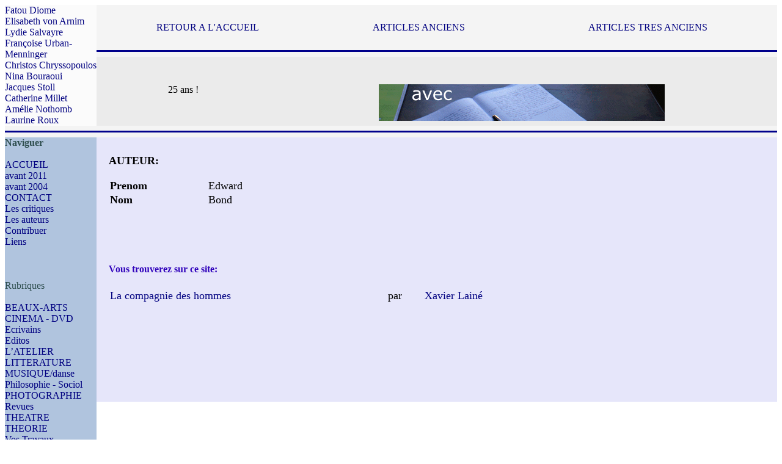

--- FILE ---
content_type: text/html; charset=iso-8859-1
request_url: https://www.e-litterature.net/publier3/spip.php?page=baseall-autbio&id=auteurs&num=442&aut=Edward%20Bond
body_size: 7667
content:
<!DOCTYPE html PUBLIC '-//W3C//DTD XHTML 1.0 Strict//EN' 'http://www.w3.org/TR/xhtml1/DTD/xhtml1-strict.dtd'>
<html dir="ltr" lang="fr">
<head>
		<meta http-equiv="content-type" content="text/html;charset=UTF-8">
		<meta name="viewport" content="width=device-width, initial-scale=1" >
		<title>Edward Bond </title>
		
		<link rel="stylesheet" type="text/css" href="squelettes/mon_style.css" />
</head>




<!DOCTYPE html PUBLIC "-//W3C//DTD HTML 4.01 Transitional//EN">
<head>
		<meta http-equiv="content-type" content="text/html;charset=UTF-8">
	<meta name="description" content="Critique litteraire">
</head>	
		 <table BORDER=0 CELLSPACING=0 CELLPADDING=0 WIDTH="100%" bgcolor="#f4f4f4" height="1" >
			<tr>
				<td rowspan="3" valign="middle" align="justify" bgcolor="#fbfbfb" width="150">
			<div align="left">
				<meta http-equiv="content-type" content="text/html;charset=UTF-8">
<a href="http://www.e-litterature.net/publier3/spip/spip.php?article1932">Fatou&nbsp;Diome</a><br><a href="http://www.e-litterature.net/publier3/spip/spip.php?article1917">Elisabeth&nbsp;von Arnim</a><br><a href="http://www.e-litterature.net/publier3/spip/spip.php?article1919">Lydie&nbsp;Salvayre</a><br><a href="http://www.e-litterature.net/publier3/spip/spip.php?article1918">Françoise&nbsp;Urban-Menninger</a><br><a href="http://www.e-litterature.net/publier3/spip/spip.php?article1915">Christos&nbsp;Chryssopoulos</a><br><a href="http://www.e-litterature.net/publier3/spip/spip.php?article1914">Nina&nbsp;Bouraoui</a><br><a href="http://www.e-litterature.net/publier3/spip/spip.php?article1906">Jacques&nbsp;Stoll</a><br><a href="http://www.e-litterature.net/publier3/spip/spip.php?article1907">Catherine&nbsp;Millet</a><br><a href="http://www.e-litterature.net/publier3/spip/spip.php?article1900">Amélie&nbsp;Nothomb</a><br><a href="http://www.e-litterature.net/publier3/spip/spip.php?article1899">Laurine&nbsp;Roux</a><br></div>
		</td>
				<td valign="middle" align="center">
					<div align="center">
				<table width="100%" border="0" cellspacing="0" cellpadding="0" height="100%">
					<tr>
						<td>
							<div align="center">
								<br>
								<a href="../../index.html">RETOUR A L'ACCUEIL<br>
								</a></div>
						</td>
						<td>
							<div align="center">
								<br>
								<a href="../../publier2/index.php">ARTICLES ANCIENS<br>
								</a></div>
						</td>
						<td>
							<div align="center">
								<br>
								<a href="../../pub/index.php">ARTICLES TRES ANCIENS<br>
								</a></div>
						</td>
					</tr>
				</table>
			</div>
					<div align="center">
						<small></small></div>
				</td>
			</tr>
			<tr>
		<td valign="bottom" align="left">
					<hr color="DarkBlue"size="3">
				</td>
	</tr>
			<tr>
		<td valign="bottom" align="left" bgcolor="#ebebeb"><font color="black">
						<table width="100%" border="0" cellspacing="2" cellpadding="0" align="center">
							<tr> 
								<td colspan="3" align="center" valign="middle" bgcolor="#ebebeb">
									<div align="center">
										<table width="100%" border="0" cellspacing="2" cellpadding="0">
											<tr valign="middle">
												<td align="center" valign="top" width="25%">25&nbsp;ans&nbsp;!<br>
										</td>
												<td colspan="2" valign="top">
													<div align="center">
												<a href="http://e-litterature.net/racine/sinscrire.php"><img src="./squelettes/osezel.gif" alt="" height="60" width="468" border="0"></a></div>
												</td>
											</tr>
										</table>
									</div>
								</td>
							</tr>
						</table>
					</font></td>
	</tr>
			<tr height="5">
				<td colspan="2" valign="top" align="left" height="5">
			<div align="center">
				<hr color="DarkBlue"size="3">
			</div>
		</td>
			</tr>
			</table>

<body class="page_article">
     
 <div id="MargeGauche">	
 <div id="navig">  
   
<head>
<meta http-equiv="content-type" content="text/html;charset=UTF-8">
<meta name="viewport" content="width=device-width, initial-scale=1" >
<link rel="stylesheet" type="text/css" href="#CHEMIN{mon_style.css}" />
</head>
<b><font size="3" color="#2f4f4f">Naviguer</font><font size="3"><br>
	</font></b><font size="3"><br>
	<meta http-equiv="content-type" content="text/html;charset=UTF-8">
<a href="./../page2.php">ACCUEIL</a><br><a href="./../publier2/index.php">avant 2011</a><br><a href="./../pub/index.php">avant 2004</a><br><a href="./..//contact.php">CONTACT
</a><br><a href="./../publier3/spip?page=critiques">Les critiques</a><br><a href="./../publier3/spip.php?page=touslesaut">Les auteurs</a><br><a href="./../racine/sinscrire.php">Contribuer</a><br><a href="./../racine/rubliens.php">Liens

</a><br><br>
</font>
<br>
<br>

<div align="left">
<font size="3" color="#2f4f4f">
Rubriques
</font>
<br>
<br>
<font size="3">	

<a href="spip.php?rubrique4">BEAUX-ARTS</a><br>


<a href="spip.php?rubrique1">CINEMA - DVD</a><br>


<a href="spip.php?rubrique21">Ecrivains</a><br>


<a href="spip.php?rubrique16">Editos</a><br>


<a href="spip.php?rubrique20">L&#8217;ATELIER</a><br>


<a href="spip.php?rubrique5">LITTERATURE</a><br>


<a href="spip.php?rubrique3">MUSIQUE/danse</a><br>


<a href="spip.php?rubrique17">Philosophie - Sociol</a><br>


<a href="spip.php?rubrique19">PHOTOGRAPHIE</a><br>


<a href="spip.php?rubrique18">Revues</a><br>


<a href="spip.php?rubrique2">THEATRE</a><br>


<a href="spip.php?rubrique12">THEORIE</a><br>


<a href="spip.php?rubrique11">Vos Travaux</a><br>


</font>
</div>

<br>
<br>


</div>
</div>

<div id="contenair">
<div id="contenu">

<html>

	<head>
		<meta http-equiv="content-type" content="text/html;charset=UTF-8">
		<meta name="generator" content="Adobe GoLive 6">
		<title>Bibliographe</title>
	</head>

	<body bgcolor="#ffffff">
		<p><font size="4">
		</font>
		
			<b>AUTEUR:</b></p>
		<p><meta http-equiv="content-type" content="text/html;charset=UTF-8">
</p>
		<table width="100%" border="0" cellspacing="2" cellpadding="0">
			<tr>
				<td width="15%"><b>Prenom</b></td>
				<td width="25%">Edward</td>
				<td width="10%"></td>
				<td width="25%"></td>
				<td width="10%"></td>
				<td></td>
			</tr>
			<tr>
				<td width="15%"><b>Nom</b></td>
				<td width="25%"><font size="4">Bond</font></td>
				<td width="10%"></td>
				<td width="25%"></td>
				<td width="10%"></td>
				<td></td>
			</tr>
			<tr>
				<td width="15%"></td>
				<td width="25%"></td>
				<td width="10%"></td>
				<td width="25%"></td>
				<td width="10%"></td>
				<td></td>
			</tr>
			<tr>
				<td width="15%"></td>
				<td width="25%">
				</td>
				<td width="10%"></td>
				<td width="25%">
				</td>
				<td width="10%"></td>
				<td></td>
			</tr>
			<tr>
				<td width="15%"></td>
				<td width="25%"></td>
				<td width="10%"><b></b></td>
				<td width="25%"></td>
				<td width="10%"></td>
				<td></td>
			</tr>
		</table>
		
<br>
		<br>
		
			<br>
			<br>
		</a><font size="3" color="#3002bb"><b>Vous trouverez sur ce site:</b></font><br>
		<br>
		<meta http-equiv="content-type" content="text/html;charset=UTF-8">
<div align="left"><TABLE border="0" cellpadding="0" cellspacing="2" width="100%">
<TR><TD width="180"><a href="../pub/spip.php?article495">La compagnie des hommes</a><br></TD><TD width="10">par</TD><TD width="220"><a href="http://www.e-litterature.net/publier3/spip.php?page=rubaut&id_auteur=84&vxsp=21">Xavier Lainé</a></TD></TR></TABLE>
</div><br>
		<br>
		
<br>
		<br>
		<div align="left">
			<p><br>
			</p>
		</div>
	</body>

</html><font size="3">
</font>
			
			
	
	
	<!-- <div class="aside">
	<!--	-->
	<!-- </div><!--.aside--> 
		
</div></div>		
<!-- fin contenu -->
			
<!-- fin conteneur -->

	
	<!-- fin page -->
	


</body>
</html>


--- FILE ---
content_type: text/html; charset=iso-8859-1
request_url: https://www.e-litterature.net/publier3/spip.php?page=baseall-autbio&id=auteurs&num=442&aut=Edward%20Bond
body_size: 7667
content:
<!DOCTYPE html PUBLIC '-//W3C//DTD XHTML 1.0 Strict//EN' 'http://www.w3.org/TR/xhtml1/DTD/xhtml1-strict.dtd'>
<html dir="ltr" lang="fr">
<head>
		<meta http-equiv="content-type" content="text/html;charset=UTF-8">
		<meta name="viewport" content="width=device-width, initial-scale=1" >
		<title>Edward Bond </title>
		
		<link rel="stylesheet" type="text/css" href="squelettes/mon_style.css" />
</head>




<!DOCTYPE html PUBLIC "-//W3C//DTD HTML 4.01 Transitional//EN">
<head>
		<meta http-equiv="content-type" content="text/html;charset=UTF-8">
	<meta name="description" content="Critique litteraire">
</head>	
		 <table BORDER=0 CELLSPACING=0 CELLPADDING=0 WIDTH="100%" bgcolor="#f4f4f4" height="1" >
			<tr>
				<td rowspan="3" valign="middle" align="justify" bgcolor="#fbfbfb" width="150">
			<div align="left">
				<meta http-equiv="content-type" content="text/html;charset=UTF-8">
<a href="http://www.e-litterature.net/publier3/spip/spip.php?article1932">Fatou&nbsp;Diome</a><br><a href="http://www.e-litterature.net/publier3/spip/spip.php?article1917">Elisabeth&nbsp;von Arnim</a><br><a href="http://www.e-litterature.net/publier3/spip/spip.php?article1919">Lydie&nbsp;Salvayre</a><br><a href="http://www.e-litterature.net/publier3/spip/spip.php?article1918">Françoise&nbsp;Urban-Menninger</a><br><a href="http://www.e-litterature.net/publier3/spip/spip.php?article1915">Christos&nbsp;Chryssopoulos</a><br><a href="http://www.e-litterature.net/publier3/spip/spip.php?article1914">Nina&nbsp;Bouraoui</a><br><a href="http://www.e-litterature.net/publier3/spip/spip.php?article1906">Jacques&nbsp;Stoll</a><br><a href="http://www.e-litterature.net/publier3/spip/spip.php?article1907">Catherine&nbsp;Millet</a><br><a href="http://www.e-litterature.net/publier3/spip/spip.php?article1900">Amélie&nbsp;Nothomb</a><br><a href="http://www.e-litterature.net/publier3/spip/spip.php?article1899">Laurine&nbsp;Roux</a><br></div>
		</td>
				<td valign="middle" align="center">
					<div align="center">
				<table width="100%" border="0" cellspacing="0" cellpadding="0" height="100%">
					<tr>
						<td>
							<div align="center">
								<br>
								<a href="../../index.html">RETOUR A L'ACCUEIL<br>
								</a></div>
						</td>
						<td>
							<div align="center">
								<br>
								<a href="../../publier2/index.php">ARTICLES ANCIENS<br>
								</a></div>
						</td>
						<td>
							<div align="center">
								<br>
								<a href="../../pub/index.php">ARTICLES TRES ANCIENS<br>
								</a></div>
						</td>
					</tr>
				</table>
			</div>
					<div align="center">
						<small></small></div>
				</td>
			</tr>
			<tr>
		<td valign="bottom" align="left">
					<hr color="DarkBlue"size="3">
				</td>
	</tr>
			<tr>
		<td valign="bottom" align="left" bgcolor="#ebebeb"><font color="black">
						<table width="100%" border="0" cellspacing="2" cellpadding="0" align="center">
							<tr> 
								<td colspan="3" align="center" valign="middle" bgcolor="#ebebeb">
									<div align="center">
										<table width="100%" border="0" cellspacing="2" cellpadding="0">
											<tr valign="middle">
												<td align="center" valign="top" width="25%">25&nbsp;ans&nbsp;!<br>
										</td>
												<td colspan="2" valign="top">
													<div align="center">
												<a href="http://e-litterature.net/racine/sinscrire.php"><img src="./squelettes/osezel.gif" alt="" height="60" width="468" border="0"></a></div>
												</td>
											</tr>
										</table>
									</div>
								</td>
							</tr>
						</table>
					</font></td>
	</tr>
			<tr height="5">
				<td colspan="2" valign="top" align="left" height="5">
			<div align="center">
				<hr color="DarkBlue"size="3">
			</div>
		</td>
			</tr>
			</table>

<body class="page_article">
     
 <div id="MargeGauche">	
 <div id="navig">  
   
<head>
<meta http-equiv="content-type" content="text/html;charset=UTF-8">
<meta name="viewport" content="width=device-width, initial-scale=1" >
<link rel="stylesheet" type="text/css" href="#CHEMIN{mon_style.css}" />
</head>
<b><font size="3" color="#2f4f4f">Naviguer</font><font size="3"><br>
	</font></b><font size="3"><br>
	<meta http-equiv="content-type" content="text/html;charset=UTF-8">
<a href="./../page2.php">ACCUEIL</a><br><a href="./../publier2/index.php">avant 2011</a><br><a href="./../pub/index.php">avant 2004</a><br><a href="./..//contact.php">CONTACT
</a><br><a href="./../publier3/spip?page=critiques">Les critiques</a><br><a href="./../publier3/spip.php?page=touslesaut">Les auteurs</a><br><a href="./../racine/sinscrire.php">Contribuer</a><br><a href="./../racine/rubliens.php">Liens

</a><br><br>
</font>
<br>
<br>

<div align="left">
<font size="3" color="#2f4f4f">
Rubriques
</font>
<br>
<br>
<font size="3">	

<a href="spip.php?rubrique4">BEAUX-ARTS</a><br>


<a href="spip.php?rubrique1">CINEMA - DVD</a><br>


<a href="spip.php?rubrique21">Ecrivains</a><br>


<a href="spip.php?rubrique16">Editos</a><br>


<a href="spip.php?rubrique20">L&#8217;ATELIER</a><br>


<a href="spip.php?rubrique5">LITTERATURE</a><br>


<a href="spip.php?rubrique3">MUSIQUE/danse</a><br>


<a href="spip.php?rubrique17">Philosophie - Sociol</a><br>


<a href="spip.php?rubrique19">PHOTOGRAPHIE</a><br>


<a href="spip.php?rubrique18">Revues</a><br>


<a href="spip.php?rubrique2">THEATRE</a><br>


<a href="spip.php?rubrique12">THEORIE</a><br>


<a href="spip.php?rubrique11">Vos Travaux</a><br>


</font>
</div>

<br>
<br>


</div>
</div>

<div id="contenair">
<div id="contenu">

<html>

	<head>
		<meta http-equiv="content-type" content="text/html;charset=UTF-8">
		<meta name="generator" content="Adobe GoLive 6">
		<title>Bibliographe</title>
	</head>

	<body bgcolor="#ffffff">
		<p><font size="4">
		</font>
		
			<b>AUTEUR:</b></p>
		<p><meta http-equiv="content-type" content="text/html;charset=UTF-8">
</p>
		<table width="100%" border="0" cellspacing="2" cellpadding="0">
			<tr>
				<td width="15%"><b>Prenom</b></td>
				<td width="25%">Edward</td>
				<td width="10%"></td>
				<td width="25%"></td>
				<td width="10%"></td>
				<td></td>
			</tr>
			<tr>
				<td width="15%"><b>Nom</b></td>
				<td width="25%"><font size="4">Bond</font></td>
				<td width="10%"></td>
				<td width="25%"></td>
				<td width="10%"></td>
				<td></td>
			</tr>
			<tr>
				<td width="15%"></td>
				<td width="25%"></td>
				<td width="10%"></td>
				<td width="25%"></td>
				<td width="10%"></td>
				<td></td>
			</tr>
			<tr>
				<td width="15%"></td>
				<td width="25%">
				</td>
				<td width="10%"></td>
				<td width="25%">
				</td>
				<td width="10%"></td>
				<td></td>
			</tr>
			<tr>
				<td width="15%"></td>
				<td width="25%"></td>
				<td width="10%"><b></b></td>
				<td width="25%"></td>
				<td width="10%"></td>
				<td></td>
			</tr>
		</table>
		
<br>
		<br>
		
			<br>
			<br>
		</a><font size="3" color="#3002bb"><b>Vous trouverez sur ce site:</b></font><br>
		<br>
		<meta http-equiv="content-type" content="text/html;charset=UTF-8">
<div align="left"><TABLE border="0" cellpadding="0" cellspacing="2" width="100%">
<TR><TD width="180"><a href="../pub/spip.php?article495">La compagnie des hommes</a><br></TD><TD width="10">par</TD><TD width="220"><a href="http://www.e-litterature.net/publier3/spip.php?page=rubaut&id_auteur=84&vxsp=21">Xavier Lainé</a></TD></TR></TABLE>
</div><br>
		<br>
		
<br>
		<br>
		<div align="left">
			<p><br>
			</p>
		</div>
	</body>

</html><font size="3">
</font>
			
			
	
	
	<!-- <div class="aside">
	<!--	-->
	<!-- </div><!--.aside--> 
		
</div></div>		
<!-- fin contenu -->
			
<!-- fin conteneur -->

	
	<!-- fin page -->
	


</body>
</html>
